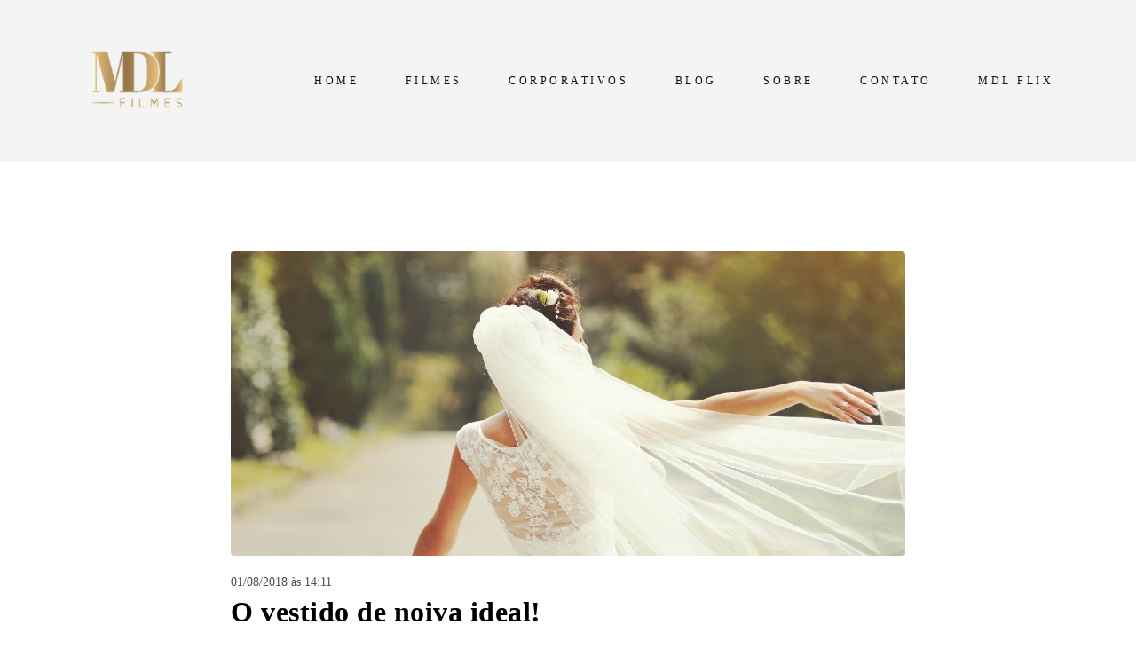

--- FILE ---
content_type: text/html; charset=utf-8
request_url: https://www.mdlfilmes.com.br/post.php?id=21176
body_size: 10397
content:
<!DOCTYPE html>
<html lang="pt-BR">

<head>
  <title>O vestido de noiva ideal!</title>
  <meta charset="UTF-8">
  <meta name="description" content="Empresa especializada em contar lindas histórias de amor, e produzir lindos FILMES DE CASAMENTO. Com trabalhos produzidos no BRASIL e no EXTERIOR, queremos contar a sua história.">
  <meta name="keywords" content="Ensaios,casamento,filmes,amor,histórias,histórias de amor,filmes de casamento,wedding,wedding film,love,romance,filmagem,brasil,exterior,teaser,wedding teaser,filmagem de casamento no exterior,filmagem de casamento no brasil,ensaio de noivas,filmagem de casamento,vídeo de casamento,pré wedding,pré casamento,vídeo de casamento no exterior,melhor empresa de filmagem de casamento,ensaio de casamento,Pré Wedding,Love story,Episódios,Episódio de casamento,Vestido,vestido de noiva,noivado,anel de noivado">
  <meta name="author" content="">
  <meta property="og:title" content="O vestido de noiva ideal!">
  <meta property="og:description" content="Empresa especializada em contar lindas histórias de amor, e produzir lindos FILMES DE CASAMENTO. Com trabalhos produzidos no BRASIL e no EXTERIOR, queremos contar a sua história.">
  <meta property="og:type" content="">
  <meta property="og:url" content="https://www.mdlfilmes.com.br/post.php?id=21176">
  <meta property="og:image" itemprop="image" content="https://alfred.alboompro.com/crop/width/600/height/400/mode/jpeg/quality/70/url/storage.alboom.ninja/sites/2271/media/noiva_header_81c554ffcab8.jpg?t=1533153801">
  <meta property="og:image:type" content="image/jpeg">
  <meta property="og:image:width" content="600">
  <meta property="og:image:height" content="400">
  <meta name="viewport" content="width=device-width, initial-scale=1.0, user-scalable=yes">
  <meta name="mobile-web-app-capable" content="yes">

  
      <!-- Canonical URL -->
    <link rel="canonical" href="https://www.mdlfilmes.com.br/post/vestidosdenoiva">
  
  <link rel="shortcut icon" type="image/png" href="https://storage.alboom.ninja/sites/2271/img/site.png?t=1516794358" />  <meta name="google-site-verification" content="dgOtOyLsu7cirHNc5QB5RavtxQ-OjRCAY3ybsvqH6QU" />
      <link rel="stylesheet" href="https://bifrost.alboompro.com/static/boom-v3/themes/9/dist/css/main.min.css?v=2.8.594" id="cssPath">
          <link rel="stylesheet" href="https://bifrost.alboompro.com/static/boom-v3/assets/vendors/font-awesome/5.15.4/css/all.min.css?v=2.8.594">
  
  <style type="text/css">
.cs--last-jobs {
  margin-bottom: 30px
}

.f__theme-signature {
    font-size: 10px;
    margin-left: 7px;
    color: #fac8c8;
    letter-spacing: 1.4px;
}

.mc--about.mc--about-parallax {
  position: relative;
}
.mc--about.mc--about-parallax .asc__header .as__additional {
  font-size: 1.1em;
  line-height: 1.4em;
}
/*NEWSLETTER*/
.cs--newsletter{
  padding: 80px 0; 
  background-color: #f4f4f4;
}
.cs--newsletter::after{
  content: "";
  background-image: url('https://storage.alboom.ninja/static/template/22/img/banners/b2.jpg');
  background-attachment: fixed;
  background-size: 100%;
  opacity: 0.15;
  top: 0;
  left: 0;
  bottom: 0;
  right: 0;
  position: absolute;
  z-index: -1; 
}
.cs--newsletter .cs__title{
  font-weight: 300;
  letter-spacing: 1px;
  margin-top: 0px;
  
}
.newsletter-form{
  width: 80%;
  margin: auto;
}
.nf__input{
  float: left;
  width: 70%;
  position: relative;
}
.newsletter-form .nf__input .contact-input{
  width: 100%;
  margin: 0;
  font-size: 1.2rem;
  line-height: 1rem;
  color: #666;
  border-color: transparent;
  border-radius: 2px;
  background-color: rgba(255,255,255,.6);
  transition: all .3s;
  box-shadow: 0 3px 4px 0 rgba(0,0,0,0.08);
}
.newsletter-form .nf__input .contact-input:focus{
  background-color: rgba(255,255,255,1);
  color: black;
}
#newsletterButton{
  max-width: 200px;
  width: 28%;
  font-size: 1em;
  line-height: 1rem;
  padding: 18px;
  float: left;
  margin-left: 2%;
  transition: all .2s;
  box-shadow: 0 3px 4px 0 rgba(0,0,0,0.15);
}

.newsletter-form label.error{
  position: absolute;
  top: 50%;
  right: 20px;
  transform: translateY(50%);
  height: 8px;
  font-size: 12px !important;
}

@media screen and (max-width:770px){
  .nf__input{
    width:100%;
  }
  #newsletterButton{
  width: 100%;
  max-width:100%;
  margin: auto;
  }
}

/*CONTACT */


/* ABOUT */


.cs__title{
  font-size: 16px;
}

.ac__title{
  font-size: 2.8rem;
  font-weight: 300;
  letter-spacing: 3px;
}

.mc--jobs .cm__item, .mc--blog .cm__item{
  text-transform: none;
  margin-bottom: 15px;
  letter-spacing: 1px;
}

.mc--jobs .cm__item:hover, .mc--blog .cm__item:hover{
  opacity: .5;
}

.category-menu{
  padding-top: 0px;
}

.mc--jobs .cm__item:not(:last-child), .mc--blog .cm__item:not(:last-child){
  margin-right: -5px; 
}

.content-preview.cp--album-preview{
  width: 33%;
  margin-left: .2%;
}

.cs--last-jobs .content-preview:nth-child(n+0):nth-child(-n+4){
  margin-bottom: 4px;
}
.content-preview.cp--album-preview.col-3{
  margin-bottom: 4px;
}

/* MENU */
.mhm__item{
  transition: all .3s;
  font-size: .8rem;
}


body:not(.page-home) #mainMenu .mhm__item{
  color: #121212;
}


.mhm__item:hover{
  background-color: rgba(0,0,0,.1);
}

.mc--jobs .cm__item, .mc--blog .cm__item{
  font-size: .9rem;
  transition: all .2s;
}
.mc--jobs .cm__item:hover{
  color: rgba(227, 0, 91, 1);
  opacity: 1;
}


/*HOVER TRABALHOS*/

.cp__thumbnail{
  height: auto;
  max-height: 350px;
}
.content-preview:hover .cp__container{
  background-color: transparent;
}
.cp--album-preview .cp__container .cp__title{
  margin-bottom: 32px;
  font-weight: 300;
  font-size: 1.5rem;
  text-transform: none;
  line-height: 1.8rem;
}

.cp--album-preview .cp__container .cp__alboom-type{
  margin: 32px 0px;
  display: none;
}

.cp--album-preview .cp__container .cp__title{
  white-space: pre-wrap;
}

.mc--jobs .category-menu,
.mc--blog .category-menu{
  margin: 30px 0 20px 0;
}

.boom-button, .cp__alboom-type{
  padding: 10px 20px;
  letter-spacing: .5px;
  font-size: .8rem;
}

.cp--album-preview .cp__container .cp__additional.cp__description{
  text-transform: none;
  letter-spacing: .5px;
}

.cp__thumbnail::before{
  z-index: 1;
}
.cp__container{
  z-index: 3;
}

.content-preview .cp__header{
  margin-top: 20px;
  transition: all .4s;
}

.content-preview:hover .cp__header{
  margin-top: 0px;
  opacity: 1;
}

.mc--jobs .content-preview:hover .cp__header .cp__title, .mc--home .content-preview:hover .cp__header .cp__title{
  font-size: 1.5rem;
}
.cp--album-preview .cp__container .cp__additional.cp__description{
  font-size: 1rem;
  font-weight: 300;
  letter-spacing: 1px;
}

span.cp__additional.cp__city{
  margin-bottom: -10px;
}

.mc--blog .cst__item i{
  color: #000;
}

.cp--album-preview .cp__container .cp__alboom-type{
  padding: 10px 20px;
  font-size: 1rem;
}





/* FOOTER */

.footer#infoFooter{
  border-top: solid 1px rgba(227, 0, 91, 1);
}
.footer#infoFooter .container{
  width: 100%;
  max-width: 1200px;
  display: flex;
  justify-content: space-between;
}


.footer h3{
  text-transform: none;
}
.fsc__image{
  display: none;
}
li.al__item::before {
  margin-bottom: 40px;
  display: block;
  font-size: .9rem;
  letter-spacing: .5px;
}

.footer-alboom{
  background-color:rgba(227, 0, 91, 1); 
}

.f__section .fsc__text{
  padding: 0px;
  width: 100%;
}
.fs__content{
  padding: 0px;
}

.footer .fs__title{
  color: rgba(227, 0, 91, 1);
}
.f__section .fs--contact{
  width: 33%;
}




.article-content .container{
  padding: 40px 0px;
  
}
.post-image{
  margin-bottom: 10px;
}


/* DESTAQUE */
.content-section.cs--most-viewed.cs--content-preview{
  margin-top: 40px;
  margin-bottom: 40px;
  
}

.b__info .b__heading {
  margin: 10px 0;
  text-transform: none;
}
/* BLOG */

.mc--blog .content-preview .cp__header{
  opacity: 1;
  margin-top: 0px;
  color: black;
}
.mc--blog .content-preview .cp__header .cst__item i{
  color: #000;
}
.mc--blog .cps__text{
  line-height: 1.5em;
  font-size: 1rem;
}

.cp__container{
  position: relative;
}

.mc--blog .col-3{
  width: 80%;
  position: relative;
  margin: auto;
  margin-bottom: 24px;
}

.mc--blog .cp__thumbnail{
  width: 50%;
  float: left;
  height: 350px;
  overflow: hidden;
}

.mc--blog .cp__thumbnail img{
  width: auto;
  max-width: 180%;
}

.mc--blog .cp--post-preview .cp__container{
  text-align: left;
  float: left;
  height: 350px;
  width: 50%;
  background-color: #eee;
  color: grey;
  margin-top: 0px;
}

.mc--blog .cp--post-preview .cp__title{
  font-size: 2rem !important;
}

.mc--blog .content-status{
  position: absolute;
  right: 20px;
  top: 18px;
}

.mc--blog .cm__item:hover{
  color: rgba(227, 0, 91, 1);
  opacity: 1;
}

/* POST */
.ac__content p{
  text-align: center;
}

.ai__item.ai--category span{
  margin-right: 10px;
}
.mc--post .article-content .container{
  max-width: 1000px;
}
  
.mc--post .article-content p{
  font-family: 'Georgia';
  font-weight: 400;
  font-size: 17px;
  line-height: 1.98;
  letter-spacing: .2px;
  padding: 0 6%;
}
.mc--post .article-content .bloco-post img{
  margin-top: 48px;
}


/* DEPOIMENTOS */

.ts__content{
  margin-top: 15px;
}
.cs--associations, .cs--testimonials{
  background-color:transparent;
  margin: auto;
  
}
.cs--associations .al__item{
  max-width: 100%;
  width: 200px;
  margin: 0 8%;
}
.cs--associations .al__item img{
  max-width: 100%;
}
#associationsSection .container{
  width: 100%;
}


/* JOBS */
.additional-info .ai__item{
  text-transform: none;
}
.ac__title{
  text-transform: none;
  margin-bottom: 30px;
  font-size: 36px;
  letter-spacing: .5px;
}
.pcf__image{
  background-attachment: fixed;
}

/* INSTA FIX */
#instaShowPopup_1 .instashow-popup-media-info-properties{
  color: black !important;
}


/* MOBILE */
@media screen and (max-width:770px){
  .content-section .content-preview{
    width:100%;
  }
}

/*MENU*/


/*FIX CAPA PARALLAX*/


.post-cover .container{
  width: 100%;
}

.cp--album-preview .cp__container .cp__header {
  margin-bottom: 20px;
}



/*MENU-MOBILE*/

.menu-container{
  position: relative;
}
.js-fixed .nav-drawer{
  transform: translate3d(0,0,0);
}
.nav-drawer{
  transform: translate3d(100%,0,0);
  -webkit-transition: all 500ms cubic-bezier(0.215, 0.610, 0.355, 1.000); 
  -moz-transition: all 500ms cubic-bezier(0.215, 0.610, 0.355, 1.000); 
  -o-transition:all 500ms cubic-bezier(0.215, 0.610, 0.355, 1.000); 
  transition: all 500ms cubic-bezier(0.215, 0.610, 0.355, 1.000); /* easeOutCubic */
}

.ndc__item{
  letter-spacing: 1px;
}

.nd__social{
  background-color: transparent;
  border-top-style: none;
  font-size: 2rem;
  position: fixed;
  bottom: 40px;
  height: 50px;
  filter: brightness(3);
}
.ndsl__item:not(:first-child){
  margin-left: 20px;
}
.ndc__item:focus, .ndc__item:active {
    background-color: transparent;
}

/* / / / / / /  MOBILE - Tablet / / / / / / /  */
@media screen and (max-width:1024px){
  
.fullscreen.page-home .banner-section.bs--parallax .b__fullcover {
  background-size: cover;
  background-attachment: initial;
}
  
  
  .fs--facebook, .fs--about{
    display: none;
  }
  .cs--associations .association-list{
    display: flex;
    flex-direction: row;
  }
  .page-album .additional-info{
    display: flex;
    justify-content: center;
  }
  .page-album .ac__grid{
    display:flex;
    flex-wrap: wrap;
  }
  .page-album .loaded-image{
    width: 50%;
  }
}

/* / / / / / /  MOBILE - Phone / / / / / / /  */
@media screen and (max-width:700px){
  .page-blog .cp--post-preview a{
    display: flex;
    flex-direction: column;
    
  }
  .page-blog .cp__thumbnail{
    width: 100%;
  }
  .mc--blog .cp--post-preview .cp__container{
    width: 100%;
    height: auto;
  }
  .mc--blog .cp--post-preview{
    margin-bottom:1px;
  }
  .page-album .additional-info{
    display: flex;
    justify-content: center;
  }
  .page-album .ac__grid{
    display:flex;
    flex-direction: column;
  }
  .page-album .loaded-image{
    width: 100%;
  }

    .cs--associations .association-list{
    display: flex;
    justify-content: center;
    flex-direction: column;
    min-height: 80vh;
  }
  .cs--associations .al__item{
    margin: auto;
  }
}




.boom-button, .cp__alboom-type{background-color:rgba(233, 233, 233, 1);font-family:'Raleway';border-radius:2px;}
.boom-button, .cp__alboom-type, body .cp__alboom-type:hover{border-color:rgba(227, 0, 91, 0);color:rgba(0, 0, 0, 1);}
.boom-button:hover{background-color:rgba(213, 213, 213, 0.98);border-color:rgba(255, 255, 255, 0);color:rgba(0, 0, 0, 1);}
.mhm__item{color:rgba(255, 255, 255, 1);}
.mhm__item:hover{color:rgba(238, 190, 22, 1);}
.main-header{background-color:rgba(255, 255, 255, 0);}
html, body, .contact-input{color:rgba(0, 0, 0, 1);}
.cs__title{color:rgba(0, 0, 0, 0.98);font-family:'Raleway';}
.fr-view a{color:rgba(227, 170, 0, 0.89);}
.fr-view a:hover{color:rgba(227, 170, 0, 0.65);}
.footer{background-color:rgba(233, 198, 16, 0.91);color:rgba(0, 0, 0, 1);}
.footer .boom-button, .footer .cp__alboom-type{background-color:rgba(209, 227, 0, 0.66);border-color:rgba(227, 0, 91, 0);color:rgba(255, 255, 255, 1);}
.footer .boom-button:hover, .footer .cp__alboom-type:hover{background-color:rgba(209, 227, 0, 1);border-color:rgba(227, 0, 91, 0);}
.mh__menu{font-family:'Raleway';}
body.fullscreen:not(.page-home):not(.sidenav) .main-header{background-color:rgba(244, 244, 244, 1);}
.b__info{color:rgba(255, 255, 255, 1);}
.b__info .b__heading{font-family:'RalewayLight';font-size:32px;letter-spacing:0.4px;}
.b__info .b__subtitle{font-family:'Raleway';font-size:15px;letter-spacing:1.7px;}
html, body{font-family:'Raleway';font-size:14px;}
body{background-color:rgba(255, 255, 255, 1);}
.mh__menu, .mhm__item{font-size:12px;letter-spacing:3.5px;}
h2.cs__title{font-size:20px;letter-spacing:1px;}
.mh__logo figure img{max-width:95%;max-height:95%;}
.content-preview a:hover .cp__thumbnail:before{background-color:rgba(227, 0, 91, 0.73);}
body:not(.sidenav) .mhm__item{padding:10px 23px;}
body.sidenav .mhm__item{padding-top:23px;padding-bottom:23px;}
.cp--album-preview .cp__container .cp__header, .content-status .cst__item{color:rgba(255, 255, 255, 1);}
.nav-drawer .ndc__item:hover{color:rgb(238, 190, 22);}
.content-preview:hover .cp__thumbnail:before{background-color:rgba(255, 255, 255, .8);}</style>
  


  
  
  
  
  
  <script>
    window.templateId = 9  </script>
</head>

<body ontouchstart="" class="page-post fullscreen fullscreen-mobile 
  ">
  
  <div class="menu-container
    mh--row mh--fluid" id="menuContainer">

    <header class="main-header mh--row mh--fluid mh--a-left" id="mainHeader">

      <div class="container">
        <a href="/" class="mh__logo" title="Página inicial de Marciel Rodrigo Ludwig">
          <figure>
            <img src="https://alfred.alboompro.com/resize/width/370/height/150/quality/99/url/storage.alboom.ninja/sites/2271/img/logo/marca_dourada_transparente.png?t=1516794121" alt="Marciel Rodrigo Ludwig" class=" accelerated">
          </figure>
        </a>
        <nav class="mh__menu mh__menu-separator-none" id="mainMenu">

          
              <a href="/home"  class="mhm__item">
                HOME              </a>

            
              <a href="/portfolio"  class="mhm__item">
                FILMES              </a>

            
              <a href="/portfolio/corporativos"  class="mhm__item">
                CORPORATIVOS              </a>

            
              <a href="/blog"  class="mhm__item">
                BLOG              </a>

            
              <a href="/sobre"  class="mhm__item">
                SOBRE              </a>

            
              <a href="/contato"  class="mhm__item">
                CONTATO              </a>

            
              <a href="https://mdlflix.mdlfilmes.com.br/"  class="mhm__item">
                MDL FLIX              </a>

                    </nav>
      </div>
    </header>

    <nav class="nav-drawer 
      light-light" id="navDrawer">
      <a href="/" class="nd__logo" title="Página inicial de Marciel Rodrigo Ludwig">'
        <figure>
          <img src="https://storage.alboom.ninja/sites/2271/img/logo/marca_dourada_transparente.png?t=1516794121" alt="Logotipo de Marciel Rodrigo Ludwig">
        </figure>
      </a>
      <div class="nd__content">

        
            <a href="/home"  class="ndc__item mhm__item">
              HOME            </a>

          
            <a href="/portfolio"  class="ndc__item mhm__item">
              FILMES            </a>

          
            <a href="/portfolio/corporativos"  class="ndc__item mhm__item">
              CORPORATIVOS            </a>

          
            <a href="/blog"  class="ndc__item mhm__item">
              BLOG            </a>

          
            <a href="/sobre"  class="ndc__item mhm__item">
              SOBRE            </a>

          
            <a href="/contato"  class="ndc__item mhm__item">
              CONTATO            </a>

          
            <a href="https://mdlflix.mdlfilmes.com.br/"  class="ndc__item mhm__item">
              MDL FLIX            </a>

          
      </div>

      <div class="nd__social light-light">
        <ul class="nds-list">
                      <li class="ndsl__item mhm__item">
              <a href="https://facebook.com/mdlfilmes" target="_blank" title="Facebook de Marciel Rodrigo Ludwig">
                <i class="fab fa-facebook-f"></i>
              </a>
            </li>
                                <li class="ndsl__item mhm__item">
              <a href="https://instagram.com/mdlfilmes" target="_blank" title="Instagram de Marciel Rodrigo Ludwig">
                <i class="fab fa-instagram"></i>
              </a>
            </li>
                  </ul>
      </div>
    </nav>

    <a href="#" id="nav-hamburguer" class="nd__button no-link
        light-light" data-toggle-class="js-fixed" data-toggle-target="menuContainer">
      <i class="ndb__icon top"></i>
      <i class="ndb__icon middle"></i>
      <i class="ndb__icon bottom"></i>
    </a>

  </div>

<div class="post-v2" id="blogv2Post">
      <progress value=0></progress>
    <article>
    <div class="post_container">
      <div class="post_header">
                  <div class="post_cover">
            <picture>
              <img src="https://storage.alboom.ninja/sites/2271/media/noiva_header_81c554ffcab8.jpg?t=1533153801" draggable="false" style="pointer-events: none;" class="loading" data-was-processed="true">
            </picture>
          </div>
        
        <div class="date-categories">
                      <span class="publish-date">01/08/2018 às 14:11</span>
                            </div>

        <h1 class="ac__title">O vestido de noiva ideal!</h1>

        <div class="icon-info-container">
                      <div class="icon-info">
              <div class="icon">
                <i class="far fa-eye"></i>
              </div>

              <div class="info">
                <span>1343</span>
              </div>
            </div>
          
                      <div class="icon-info clickable" data-like-url="https://www.mdlfilmes.com.br/add_like?id_post=21176">
              <div class="icon like-icon"></div>

              <div class="info">
                <span class="like-count"></span>
              </div>
            </div>
          
                      <div class="icon-info clickable" data-link-to="post-comments">
              <div class="icon">
                <i class="far fa-comment"></i>
              </div>

              <div class="info">
                <span>
                  <fb:comments-count href="http://www.mdlfilmes.com.br/post.php?id=21176"></fb:comments-count>
                </span>
              </div>
            </div>
          
                      <div class="icon-info">
              <div class="icon">
                <i class="far fa-clock"></i>
              </div>

              <div class="info">
                <span>2min de leitura</span>
              </div>
            </div>
                  </div>
      </div>

      <div class="post_content">
        <p>A escolha do vestido ideal é sempre um dos momentos mais especiais para a noiva. Afinal, quase toda mulher sonha com o casamento dos sonhos.</p><figure class="image-container boxed"><img class="cp-lazy" alt="" src="https://storage.alboom.ninja/sites/2271/media/t30_13_692226_6fff2c02718d.jpg?t=1533142786" data-image-size-1280="https://alfred.alboompro.com/resize/width/1280/type/jpeg/url/storage.alboom.ninja/sites/2271/media/t30_13_692226_6fff2c02718d.jpg?t=1533142786" data-image-size-840="https://alfred.alboompro.com/resize/width/840/type/jpeg/url/storage.alboom.ninja/sites/2271/media/t30_13_692226_6fff2c02718d.jpg?t=1533142786" data-image-size-600="https://alfred.alboompro.com/resize/width/600/type/jpeg/url/storage.alboom.ninja/sites/2271/media/t30_13_692226_6fff2c02718d.jpg?t=1533142786" data-image-size-320="https://alfred.alboompro.com/resize/width/320/type/jpeg/url/storage.alboom.ninja/sites/2271/media/t30_13_692226_6fff2c02718d.jpg?t=1533142786" data-image-size-200="https://alfred.alboompro.com/resize/width/200/type/jpeg/url/storage.alboom.ninja/sites/2271/media/t30_13_692226_6fff2c02718d.jpg?t=1533142786"></figure><p>Conhecer os vários cortes e modelos possibilita encontrar a opção ideal para definir o seu próprio look e brilhar como merece. Por isso, conversamos com a estilista de vestidos de festa e digital influencer, <a href="http://instagram.com/talitalangwinski" rel="noopener noreferrer" target="_blank">Talita Langwinski</a><em>,</em> sobre os estilos de noivas. Segundo ela : -" <em>Toda noiva deve refletir sua personalidade no vestido, por isso, é preciso determinar seu estilo de acordo com suas características.</em>"</p><p><em>A Talita</em> abordou 4 tipos de noivas, para que seja mais fácil saber qual é o vestido ideal, de acordo com cada estilo.</p><p>_________________________________________________________</p><p><em><strong>ROMÂNTICA</strong></em></p><p>São meigas e desejam transmitir sua sensibilidade e leveza com um ar imponente e muitas vezes rebuscados. Costumam optar por vestidos que lembram princesas, em que a cintura e o busto são bem marcados tendo a saia volumosa como uma das principais características. Rendas, decote nas costas e decote coração são marcas registradas. Normalmente optam pelo branco puro, off white ou com fundo rosê.</p><figure class="image-container boxed"><img class="cp-lazy" alt="" src="https://storage.alboom.ninja/sites/2271/media/vestido_de_noiva_romantico_b5e778930e3f.jpg?t=1533133345" data-image-size-1280="https://alfred.alboompro.com/resize/width/1280/type/jpeg/url/storage.alboom.ninja/sites/2271/media/vestido_de_noiva_romantico_b5e778930e3f.jpg?t=1533133345" data-image-size-840="https://alfred.alboompro.com/resize/width/840/type/jpeg/url/storage.alboom.ninja/sites/2271/media/vestido_de_noiva_romantico_b5e778930e3f.jpg?t=1533133345" data-image-size-600="https://alfred.alboompro.com/resize/width/600/type/jpeg/url/storage.alboom.ninja/sites/2271/media/vestido_de_noiva_romantico_b5e778930e3f.jpg?t=1533133345" data-image-size-320="https://alfred.alboompro.com/resize/width/320/type/jpeg/url/storage.alboom.ninja/sites/2271/media/vestido_de_noiva_romantico_b5e778930e3f.jpg?t=1533133345" data-image-size-200="https://alfred.alboompro.com/resize/width/200/type/jpeg/url/storage.alboom.ninja/sites/2271/media/vestido_de_noiva_romantico_b5e778930e3f.jpg?t=1533133345"></figure>(Sugestão de vestido para mulheres românticas)<p><em><strong>MODERNA</strong></em></p><p>&nbsp;São práticas, cosmopolitas, irreverentes e decididas. Trazem sua personalidade em apenas alguns detalhes marcantes. São contemporâneas e preferem vestidos minimalistas, prezando por tecidos finos e com um bom corte.</p><figure class="image-container boxed"><img class="cp-lazy" alt="" src="https://storage.alboom.ninja/sites/2271/media/vestido_de_noiva_moderno_2d64414cca61.jpg?t=1533133360" data-image-size-1280="https://alfred.alboompro.com/resize/width/1280/type/jpeg/url/storage.alboom.ninja/sites/2271/media/vestido_de_noiva_moderno_2d64414cca61.jpg?t=1533133360" data-image-size-840="https://alfred.alboompro.com/resize/width/840/type/jpeg/url/storage.alboom.ninja/sites/2271/media/vestido_de_noiva_moderno_2d64414cca61.jpg?t=1533133360" data-image-size-600="https://alfred.alboompro.com/resize/width/600/type/jpeg/url/storage.alboom.ninja/sites/2271/media/vestido_de_noiva_moderno_2d64414cca61.jpg?t=1533133360" data-image-size-320="https://alfred.alboompro.com/resize/width/320/type/jpeg/url/storage.alboom.ninja/sites/2271/media/vestido_de_noiva_moderno_2d64414cca61.jpg?t=1533133360" data-image-size-200="https://alfred.alboompro.com/resize/width/200/type/jpeg/url/storage.alboom.ninja/sites/2271/media/vestido_de_noiva_moderno_2d64414cca61.jpg?t=1533133360"></figure>(Sugestão de vestido para mulheres modernas)<p><em><strong>CLÁSSICA</strong></em>&nbsp;</p><p>São imponentes, elegantes e atemporais. Optam por tecidos e rendas nobres, bordados na medida certa, e a silhueta deve ser bem definida, podendo ser godê, evasê ou sereia. Mangas longas, decotes nas costas e rendas vazadas deixam o vestido ainda mais clássico. ⠀</p><figure class="image-container boxed"><img class="cp-lazy" alt="" src="https://storage.alboom.ninja/sites/2271/media/vestido-de-noiva-classico-foto-renata-xavier-2_e7db8081061f.png?t=1533133377" data-image-size-1280="https://alfred.alboompro.com/resize/width/1280/type/jpeg/url/storage.alboom.ninja/sites/2271/media/vestido-de-noiva-classico-foto-renata-xavier-2_e7db8081061f.png?t=1533133377" data-image-size-840="https://alfred.alboompro.com/resize/width/840/type/jpeg/url/storage.alboom.ninja/sites/2271/media/vestido-de-noiva-classico-foto-renata-xavier-2_e7db8081061f.png?t=1533133377" data-image-size-600="https://alfred.alboompro.com/resize/width/600/type/jpeg/url/storage.alboom.ninja/sites/2271/media/vestido-de-noiva-classico-foto-renata-xavier-2_e7db8081061f.png?t=1533133377" data-image-size-320="https://alfred.alboompro.com/resize/width/320/type/jpeg/url/storage.alboom.ninja/sites/2271/media/vestido-de-noiva-classico-foto-renata-xavier-2_e7db8081061f.png?t=1533133377" data-image-size-200="https://alfred.alboompro.com/resize/width/200/type/jpeg/url/storage.alboom.ninja/sites/2271/media/vestido-de-noiva-classico-foto-renata-xavier-2_e7db8081061f.png?t=1533133377"></figure>(Sugestão de vestido para mulheres que preferem o estilo clássico)<p><strong>VINTAGE </strong></p><p>Buscam um visual mais rústico, que remeta décadas passadas com elegância e sofisticação, mas em uma versão mais contemporânea. Os vestidos podem se caracterizar por serem fluídos, bordados, com franjas, plumas ou rendas. Costumam deixar o branco de lado e optam pelo off White, pérola ou rosa envelhecido.</p><figure class="image-container boxed"><img class="cp-lazy" alt="" src="https://storage.alboom.ninja/sites/2271/media/vestido-vintage-para-noiva-com-brilho-foto-duo-borgatto_c206f3d25c9c.jpg?t=1533133391" data-image-size-1280="https://alfred.alboompro.com/resize/width/1280/type/jpeg/url/storage.alboom.ninja/sites/2271/media/vestido-vintage-para-noiva-com-brilho-foto-duo-borgatto_c206f3d25c9c.jpg?t=1533133391" data-image-size-840="https://alfred.alboompro.com/resize/width/840/type/jpeg/url/storage.alboom.ninja/sites/2271/media/vestido-vintage-para-noiva-com-brilho-foto-duo-borgatto_c206f3d25c9c.jpg?t=1533133391" data-image-size-600="https://alfred.alboompro.com/resize/width/600/type/jpeg/url/storage.alboom.ninja/sites/2271/media/vestido-vintage-para-noiva-com-brilho-foto-duo-borgatto_c206f3d25c9c.jpg?t=1533133391" data-image-size-320="https://alfred.alboompro.com/resize/width/320/type/jpeg/url/storage.alboom.ninja/sites/2271/media/vestido-vintage-para-noiva-com-brilho-foto-duo-borgatto_c206f3d25c9c.jpg?t=1533133391" data-image-size-200="https://alfred.alboompro.com/resize/width/200/type/jpeg/url/storage.alboom.ninja/sites/2271/media/vestido-vintage-para-noiva-com-brilho-foto-duo-borgatto_c206f3d25c9c.jpg?t=1533133391"></figure>(Sugestão de vestido para mulheres que preferem o estilo vintage)<p>_________________________________________________________</p><p>Por isso é importante analisar o corpo, a personalidade e o estilo que melhor se enquadra em você. Depois disso, estará pronta e mais linda do que nunca para o tão esperado "sim".</p><p><em>Talita</em>complementa :<em>&nbsp;- "Independente das mudanças da moda e tendências, identificar o estilo de cada noiva é essencial. Transmitir a personalidade de cada mulher em cada vestido é o que traz confiança, é o que faz os olhos brilharem. Não há nada melhor do que se olhar no espelho e sentir aquela sensação de: era exatamente isso que eu sonhava!"</em></p><p><em>&nbsp;<a href="https://talitalangwinski.com/" rel="noopener noreferrer" target="_blank">Conheça o Blog da Talita!</a></em></p>      </div>
    </div>
  </article>

      <div class="share-floating-bar share-floating-bar--default">
                        <span class="publish-date">01 Ago 2018</span>
        
        <h2>O vestido de noiva ideal!</h2>

                  <div class="icon-info-container">
                          <div class="icon-info clickable" data-like-url="https://www.mdlfilmes.com.br/add_like?id_post=21176">
                <div class="icon like-icon"></div>

                <div class="info">
                  <span class="like-count"></span> <span class="like-text"></span>
                </div>
              </div>
            
                          <div class="icon-info clickable" data-link-to="post-comments">
                <div class="icon">
                  <i class="far fa-comment"></i>
                </div>

                <div class="info">
                  <span>Comentar</span>
                </div>
              </div>
                      </div>
        
                  <div class="share-options">
            <div class="share-options--title">Compartilhar</div>

            <div class="share-options--options">
              <a class="share-options--options-facebook" href="#" rel=nofollow onclick="window.open('https://www.facebook.com/dialog/feed?app_id=882466608465785&display=popup&caption=www.mdlfilmes.com.br&link=https%3A%2F%2Fwww.mdlfilmes.com.br%2Fpost%2Fvestidosdenoiva&redirect_uri=https://api.alboom.com.br/facebook/close.php%3Fhttps%253A%252F%252Fwww.mdlfilmes.com.br%252Fpost%252Fvestidosdenoiva&picture=', 'facebook', 'width=700, height=400'); return false;">
                <i class="fab fa-facebook-f"></i>
              </a>
              <a class="share-options--options-whatsapp" href="https://api.whatsapp.com/send?text=https%3A%2F%2Fwww.mdlfilmes.com.br%2Fpost%2Fvestidosdenoiva" target="_blank">
                <i class="fab fa-whatsapp"></i>
              </a>
              <a class="share-options--options-twitter" href="https://twitter.com/intent/tweet?text=https%3A%2F%2Fwww.mdlfilmes.com.br%2Fpost%2Fvestidosdenoiva" target="_blank">
                <i class="fab fa-twitter"></i>
              </a>
              <a class="share-options--options-linkedin" href="https://www.linkedin.com/sharing/share-offsite/?url=https%3A%2F%2Fwww.mdlfilmes.com.br%2Fpost%2Fvestidosdenoiva" target="_blank">
                <i class="fab fa-linkedin-in"></i>
              </a>
              <div class="share-options--options-link" data-to-copy="https://www.mdlfilmes.com.br/post/vestidosdenoiva" data-to-copy="https://www.mdlfilmes.com.br/post/vestidosdenoiva" data-to-copy-text="Copiado para área de transferência!">
                <i class="fas fa-link"></i>
              </div>
            </div>
          </div>
        
          </div>
              <div class="share-floating-bar-mobile--bottom">
        <div class="share-floating-bar-mobile-actions">
                      <div class="share-floating-bar-mobile-actions--like" data-like-url="https://www.mdlfilmes.com.br/add_like?id_post=21176">
              <span class="like-icon"></span><span class="like-count"></span>
            </div>
                                <div class="share-floating-bar-mobile-actions--comment" data-link-to="post-comments">
              <i class="far fa-comments"></i>
              <span>
                <fb:comments-count href="http://www.mdlfilmes.com.br/post.php?id=21176"></fb:comments-count>
              </span>
            </div>
                    <div class="share-floating-bar-mobile-actions--share">
            <i class="fas fa-share-alt"></i><span>Compartilhar</span>
          </div>
        </div>
      </div>
        <div class="share-floating-bar-mobile--opened"></div>
    <div class="shareContainer align-bottom">
      <a class="shareItem" href="#" rel=nofollow onclick="window.open('https://www.facebook.com/dialog/feed?app_id=882466608465785&display=popup&caption=www.mdlfilmes.com.br&link=https%3A%2F%2Fwww.mdlfilmes.com.br%2Fpost%2Fvestidosdenoiva&redirect_uri=https://api.alboom.com.br/facebook/close.php%3Fhttps%253A%252F%252Fwww.mdlfilmes.com.br%252Fpost%252Fvestidosdenoiva&picture=', 'facebook', 'width=700, height=400'); return false;">
        <div class="icon share-options--options-facebook">
          <i class="fab fa-facebook-f"></i>
        </div>
        <div class="label">Facebook</div>
      </a>
      <a class="shareItem" href="https://api.whatsapp.com/send?text=https%3A%2F%2Fwww.mdlfilmes.com.br%2Fpost%2Fvestidosdenoiva" target="_blank">
        <div class="icon share-options--options-whatsapp">
          <i class="fab fa-whatsapp"></i>
        </div>
        <div class="label">WhatsApp</div>
      </a>
      <a class="shareItem" href="https://www.linkedin.com/sharing/share-offsite/?url=https%3A%2F%2Fwww.mdlfilmes.com.br%2Fpost%2Fvestidosdenoiva" target="_blank">
        <div class="icon share-options--options-linkedin">
          <i class="fab fa-linkedin-in"></i>
        </div>
        <div class="label">LinkedIn</div>
      </a>
      <a class="shareItem" href="https://twitter.com/intent/tweet?text=https%3A%2F%2Fwww.mdlfilmes.com.br%2Fpost%2Fvestidosdenoiva" target="_blank">
        <div class="icon share-options--options-twitter">
          <i class="fab fa-twitter"></i>
        </div>
        <div class="label">Twitter</div>
      </a>
      <div class="shareItem" data-to-copy="https://www.mdlfilmes.com.br/post/vestidosdenoiva" data-to-copy-text="Copiado para área de transferência!">
        <div class="icon dark share-options--options-link">
          <i class="fas fa-link"></i>
        </div>
        <div class="label">Copiar URL</div>
      </div>
    </div>
  
  <div class="post-footer">
    
    <div class="actions-container">
              <div class="icon-info-container">
          <div class="icon-info clickable" data-like-url="https://www.mdlfilmes.com.br/add_like?id_post=21176">
            <div class="icon like-icon"></div>

            <div class="info">
              <span><span class="like-count"></span> <span class="like-text"></span></span>
            </div>
          </div>
        </div>
      
              <div class="share-options">
          <div class="share-options--options">
            <a class="share-options--options-facebook" href="#" rel=nofollow onclick="window.open('https://www.facebook.com/dialog/feed?app_id=882466608465785&display=popup&caption=www.mdlfilmes.com.br&link=https%3A%2F%2Fwww.mdlfilmes.com.br%2Fpost%2Fvestidosdenoiva&redirect_uri=https://api.alboom.com.br/facebook/close.php%3Fhttps%253A%252F%252Fwww.mdlfilmes.com.br%252Fpost%252Fvestidosdenoiva&picture=', 'facebook', 'width=700, height=400'); return false;">
              <i class="fab fa-facebook-f"></i>
              <span>Compartilhar no Facebook</span>
            </a>
            <a class="share-options--options-whatsapp" href="https://api.whatsapp.com/send?text=https%3A%2F%2Fwww.mdlfilmes.com.br%2Fpost%2Fvestidosdenoiva" target="_blank">
              <i class="fab fa-whatsapp"></i>
              <span>Compartilhar no Whatsapp</span>
            </a>
            <a class="share-options--options-twitter" href="https://twitter.com/intent/tweet?text=https%3A%2F%2Fwww.mdlfilmes.com.br%2Fpost%2Fvestidosdenoiva" target="_blank">
              <i class="fab fa-twitter"></i>
              <span>Compartilhar no Twitter</span>
            </a>
            <a class="share-options--options-linkedin" href="https://www.linkedin.com/sharing/share-offsite/?url=https%3A%2F%2Fwww.mdlfilmes.com.br%2Fpost%2Fvestidosdenoiva" target="_blank">
              <i class="fab fa-linkedin-in"></i>
              <span>Compartilhar no Linkedin</span>
            </a>
            <div class="share-options--options-link" data-to-copy="https://www.mdlfilmes.com.br/post/vestidosdenoiva" data-to-copy-text="Copiado para área de transferência!">
              <i class="fas fa-link"></i>
              <span>Copiar link</span>
            </div>
          </div>
        </div>
          </div>
  </div>

      <div id="post-comments">
      <div class="fb-comments" data-href="http://www.mdlfilmes.com.br/post.php?id=21176" data-width="100%" data-numposts="5" data-colorscheme="light"></div>    </div>
  
  
  <script>
    const _postDef = {
      likeButtonHtml: `<svg width="30" viewbox="0 0 30 28" fill="none" xmlns="http://www.w3.org/2000/svg"><path d="M27.8112 3.3516c-1.4797-1.67894-3.5324-2.603553-5.78-2.603553-3.161 0-5.1622 1.887893-6.2844 3.471683-.2912.41097-.5389.82306-.7468 1.21084-.2079-.38778-.4556-.79987-.7468-1.21084C13.131 2.63594 11.1298.748047 7.96875.748047c-2.24754 0-4.30025.924673-5.77998 2.603613C.777363 4.95326 0 7.09826 0 9.3915c0 2.4963.97459 4.8181 3.06709 7.3066 1.87014 2.2243 4.56059 4.5169 7.67611 7.1717 1.1609.9893 2.3614 2.0124 3.6395 3.1307l.0384.0336c.1657.1451.3723.2175.5789.2175.2066 0 .4132-.0725.5789-.2175l.0384-.0336c1.2781-1.1183 2.4786-2.1413 3.6397-3.1308 3.1153-2.6546 5.8058-4.9473 7.6759-7.1716C29.0254 14.2095 30 11.8878 30 9.3915c0-2.29324-.7774-4.43824-2.1888-6.0399zm-9.6944 19.1803c-1.0008.8528-2.0308 1.7305-3.1168 2.6746-1.086-.944-2.116-1.8218-3.117-2.6747C5.78584 17.3361 1.75781 13.9036 1.75781 9.3915c0-1.86504.62139-3.5973 1.74973-4.87763C4.64883 3.219 6.23314 2.50586 7.96875 2.50586c2.40995 0 3.96775 1.48465 4.85015 2.73012.7915 1.11703 1.2046 2.24308 1.3454 2.67533.1179.36182.4552.60668.8357.60668s.7178-.24486.8357-.60668c.1408-.43225.5539-1.5583 1.3454-2.67539.8824-1.24541 2.4402-2.73006 4.8501-2.73006 1.7357 0 3.32.71314 4.4612 2.00801 1.1284 1.28033 1.7498 3.01259 1.7498 4.87763 0 4.5121-4.028 7.9446-10.1254 13.1404z" fill="#4e4e4e"/></svg>`,
      likedButtonHtml: `<svg width="30" viewbox="0 0 30 28" fill="none" xmlns="http://www.w3.org/2000/svg"><path d="M27.8112 3.3516c-1.4797-1.67894-3.5324-2.603553-5.78-2.603553-3.161 0-5.1622 1.887893-6.2844 3.471683-.2912.41097-.5389.82306-.7468 1.21084-.2079-.38778-.4556-.79987-.7468-1.21084C13.131 2.63594 11.1298.748047 7.96875.748047c-2.24754 0-4.30025.924673-5.77998 2.603613C.777363 4.95326 0 7.09826 0 9.3915c0 2.4963.97459 4.8181 3.06709 7.3066 1.87014 2.2243 4.56059 4.5169 7.67611 7.1717 1.1609.9893 2.3614 2.0124 3.6395 3.1307l.0384.0336c.1657.1451.3723.2175.5789.2175.2066 0 .4132-.0725.5789-.2175l.0384-.0336c1.2781-1.1183 2.4786-2.1413 3.6397-3.1308 3.1153-2.6546 5.8058-4.9473 7.6759-7.1716C29.0254 14.2095 30 11.8878 30 9.3915c0-2.29324-.7774-4.43824-2.1888-6.0399zm-9.6944 19.1803c-1.0008.8528-2.0308 1.7305-3.1168 2.6746-1.086-.944-2.116-1.8218-3.117-2.6747C5.78584 17.3361 1.75781 13.9036 1.75781 9.3915c0-1.86504.62139-3.5973 1.74973-4.87763C4.64883 3.219 6.23314 2.50586 7.96875 2.50586c2.40995 0 3.96775 1.48465 4.85015 2.73012.7915 1.11703 1.2046 2.24308 1.3454 2.67533.1179.36182.4552.60668.8357.60668s.7178-.24486.8357-.60668c.1408-.43225.5539-1.5583 1.3454-2.67539.8824-1.24541 2.4402-2.73006 4.8501-2.73006 1.7357 0 3.32.71314 4.4612 2.00801 1.1284 1.28033 1.7498 3.01259 1.7498 4.87763 0 4.5121-4.028 7.9446-10.1254 13.1404z" fill="#ababab"/></svg>`,
      likeTextAction: `Curtir`,
      likedTextAction: `Curtidas`,
      likeCount: Number(`5`),
      alreadyLiked: Boolean(``),
      liked: Boolean(``),
      share: {
        title: `O vestido de noiva ideal!`,
      }
    }
  </script>
</div>  

  <footer class="footer f--full  hidden" id="infoFooter">
    <div class="container">
      
              <section class="col-5 col-480-12 f__section fs--about">
          <h3 class="fs__title">NÓS AMAMOS CONTAR HISTÓRIAS!</h3>
          <div class="fs__content">
                        <img class="fsc__image"  data-original="https://alfred.alboompro.com/resize/width/300/quality/70/url/storage.alboom.ninja/sites/2271/img/sobre/pre-quadro002.jpg?1480191681" src="[data-uri]" alt="Sobre Marciel Rodrigo Ludwig" />
            <div class="fsc__text">
                          Somos movidos a magia do amor, do cinema, em especial, a sua história de amor. Nos consideramos abençoados por podermos fazer parte de tantos momentos únicos. Poder captar a emoção do momento, o abraço, o beijo, aquele olhar, aquele sorriso, o grito de felicidade,...              <p>
                <a href="/sobre" class="boom-button" title="Conheça um pouco mais sobre Marciel Rodrigo Ludwig" class="fcac__link">Saiba mais</a>
              </p>
            </div>
          </div>
        </section>
      
              <section class="col-4 col-480-12 f__section fs--facebook">
          <h3 class="fs__title">Facebook</h3>
          <div class="fs__content">
                      </div>
        </section>
      
      <section class="col-3 col-480-12 f__section fs--contact">
                  <h3 class="fs__title">CONTATO</h3>
          <div class="fs__content">

          <ul class="fs__info">
                        <li class="fsi__item">
              <span class="fsii__text">
                +55 (55) 999228259                              </span>
            </li>
            
                        <li class="fsi__item">
              <span class="fsii__text">
                <i class="fab fa-whatsapp whats_icon"></i> <a href="https://api.whatsapp.com/send?phone=55999228259" class="fsii__link whats_link" target="_blank">Enviar mensagem</a>
              </span>
            </li>
            
                        <li class="fsi__item">
              <span class="fsii__text">
                contato@mdlfilmes.com.br              </span>
            </li>
            
                          <li class="fsi__item">
                <address class="fsii_address">
                  <span class="fsii__text">
                                        Rua Floriano Bach, 60, Centro                     - Centro                  </span>
                </address>
              </li>
            
                        <li class="fsi__item">
              <span class="fsii__text">
                Nova Candelária                 / RS              </span>
            </li>
            
          </ul>
        
                      
<ul class="social-list">
    <li class="sl__item">
      <a href="https://twitter.com/contatomdlfilmes.com.br" target="_blank" title="Twitter de Marciel Rodrigo Ludwig">
        <i class="fab fa-twitter"></i>
      </a>
  </li>
      <li class="sl__item">
      <a href="https://facebook.com/mdlfilmes" target="_blank" title="Facebook de Marciel Rodrigo Ludwig">
        <i class="fab fa-facebook-f"></i>
      </a>
  </li>
      <li class="sl__item">
      <a href="https://instagram.com/mdlfilmes" target="_blank" title="Instagram de Marciel Rodrigo Ludwig">
        <i class="fab fa-instagram"></i>
      </a>
  </li>
            <li class="sl__item">
      <a href="https://vimeo.com/mdlfilmes" target="_blank" title="Vimeo de Marciel Rodrigo Ludwig">
        <i class="fab fa-vimeo"></i>
      </a>
  </li>
      <li class="sl__item">
      <a href="https://youtube.com/mdlfilmes" target="_blank" title="YouTube de Marciel Rodrigo Ludwig">
        <i class="fab fa-youtube"></i>
      </a>
  </li>
      </ul>
          
                      <a class="boom-button" href="/contato" title="Entre em contato">Contato</a>                  </div>
      </section>
    </div>
  </footer>

  
  
  
    <div class="main-footer" id="mainFooter">
    <a href="#" id="goTop" class="go-top fade no-link" title="Ir para o topo">
      <i class="fa fa-chevron-up"></i>
    </a>

          <div class="footer-alboom">
        <div class="container alboom-credits">
          <a href="https://www.alboompro.com/?ref=2959" target="_blank" title="Alboom - Prosite">
            Feito com <b>Alboom</b>            <span class="f__theme-signature">by Everton Rosa</span>          </a>
        </div>
      </div>
      </div>

  <script src="https://bifrost.alboompro.com/static/boom-v3/assets/vendors/libj/2.2.4/libj.min.js?v=2.8.594"></script>

  
  
  

  
      <script src="https://bifrost.alboompro.com/static/boom-v3/dist/main.min.js?v=2.8.594"></script>
  
  
  
  
  
  
  
  
    </body>

  </html>